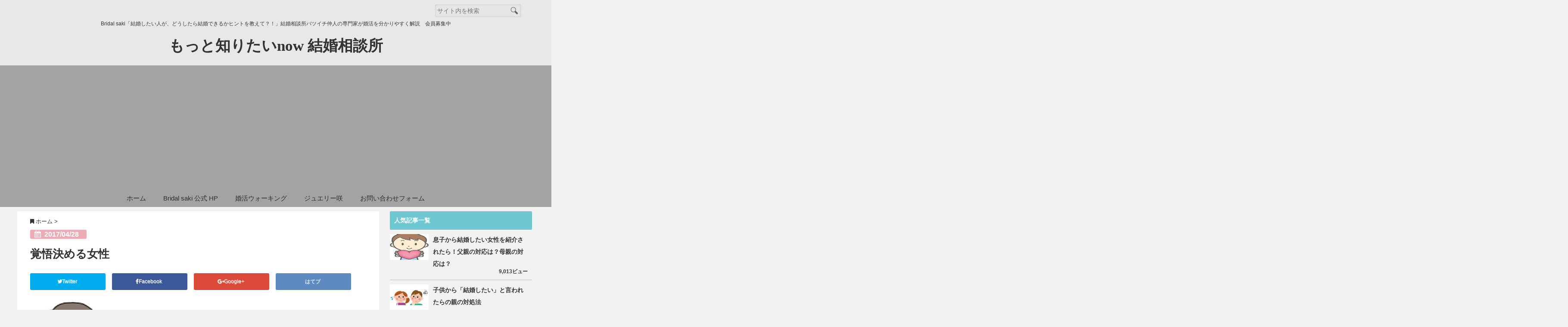

--- FILE ---
content_type: text/html; charset=UTF-8
request_url: http://try-saki.info/kakugo-kimeru/attachment/678291/
body_size: 59230
content:
<!DOCTYPE html>
<!--[if lt IE 7]> <html class="ie6" lang="ja"
	prefix="og: https://ogp.me/ns#" > <![endif]-->
<!--[if IE 7]> <html class="i7" lang="ja"
	prefix="og: https://ogp.me/ns#" > <![endif]-->
<!--[if IE 8]> <html class="ie" lang="ja"
	prefix="og: https://ogp.me/ns#" > <![endif]-->
<!--[if gt IE 8]><!--> <html lang="ja"
	prefix="og: https://ogp.me/ns#" > <!--<![endif]-->
<head>
<script src="https://ajax.googleapis.com/ajax/libs/jquery/1.12.2/jquery.min.js"></script>
<!--[if lt IE 9]>
<script src="https://css3-mediaqueries-js.googlecode.com/svn/trunk/css3-mediaqueries.js"></script>
<script src="http://try-saki.info/wp/wp-content/themes/elephant/js/html5shiv.js"></script>
<![endif]-->
<meta charset="UTF-8" />
<meta name="viewport" content="width=device-width,initial-scale=1.0,user-scalable=no">
<meta name="format-detection" content="telephone=no" />

<link rel="stylesheet" href="http://try-saki.info/wp/wp-content/themes/elephant/css/normalize.css">
<link rel="stylesheet" href="http://try-saki.info/wp/wp-content/themes/elephant_child/style.css" type="text/css" media="screen" />
<link rel="alternate" type="application/rss+xml" title="もっと知りたいnow 結婚相談所 RSS Feed" href="http://try-saki.info/feed/" />
<link rel="pingback" href="http://try-saki.info/wp/xmlrpc.php" />
<link href="//netdna.bootstrapcdn.com/font-awesome/4.7.0/css/font-awesome.css" rel="stylesheet">
<link rel="stylesheet" type="text/css" href="http://try-saki.info/wp/wp-content/themes/elephant/css/animate.css">
<link rel="stylesheet" href="//cdnjs.cloudflare.com/ajax/libs/animate.css/3.2.0/animate.min.css">

		<!-- All in One SEO 4.0.18 -->
		<title>覚悟決める女性 | もっと知りたいnow 結婚相談所</title>
		<meta name="robots" content="max-snippet:-1, max-image-preview:large, max-video-preview:-1"/>
		<meta property="og:site_name" content="もっと知りたいnow 結婚相談所" />
		<meta property="og:type" content="article" />
		<meta property="og:title" content="覚悟決める女性 | もっと知りたいnow 結婚相談所" />
		<meta property="fb:admins" content="profile.php?id=100012297101267" />
		<meta property="article:published_time" content="2017-04-28T12:34:20Z" />
		<meta property="article:modified_time" content="2017-04-28T12:34:39Z" />
		<meta property="article:publisher" content="https://www.facebook.com/-426704987714621/" />
		<meta property="twitter:card" content="summary_large_image" />
		<meta property="twitter:site" content="@tekutekukon" />
		<meta property="twitter:domain" content="try-saki.info" />
		<meta property="twitter:title" content="覚悟決める女性 | もっと知りたいnow 結婚相談所" />
		<script type="application/ld+json" class="aioseo-schema">
			{"@context":"https:\/\/schema.org","@graph":[{"@type":"WebSite","@id":"http:\/\/try-saki.info\/#website","url":"http:\/\/try-saki.info\/","name":"\u3082\u3063\u3068\u77e5\u308a\u305f\u3044now \u7d50\u5a5a\u76f8\u8ac7\u6240","description":"Bridal saki\u300c\u7d50\u5a5a\u3057\u305f\u3044\u4eba\u304c\u3001\u3069\u3046\u3057\u305f\u3089\u7d50\u5a5a\u3067\u304d\u308b\u304b\u30d2\u30f3\u30c8\u3092\u6559\u3048\u3066\uff1f\uff01\u300d\u7d50\u5a5a\u76f8\u8ac7\u6240\u30d0\u30c4\u30a4\u30c1\u4ef2\u4eba\u306e\u5c02\u9580\u5bb6\u304c\u5a5a\u6d3b\u3092\u5206\u304b\u308a\u3084\u3059\u304f\u89e3\u8aac\u3000\u4f1a\u54e1\u52df\u96c6\u4e2d","publisher":{"@id":"http:\/\/try-saki.info\/#organization"}},{"@type":"Organization","@id":"http:\/\/try-saki.info\/#organization","name":"\u3082\u3063\u3068\u77e5\u308a\u305f\u3044now \u7d50\u5a5a\u76f8\u8ac7\u6240","url":"http:\/\/try-saki.info\/","sameAs":["https:\/\/www.facebook.com\/-426704987714621\/","https:\/\/twitter.com\/tekutekukon"]},{"@type":"BreadcrumbList","@id":"http:\/\/try-saki.info\/kakugo-kimeru\/attachment\/678291\/#breadcrumblist","itemListElement":[{"@type":"ListItem","@id":"http:\/\/try-saki.info\/#listItem","position":"1","item":{"@id":"http:\/\/try-saki.info\/#item","name":"\u30db\u30fc\u30e0","description":"\u7d50\u5a5a\u3057\u305f\u3044\u4eba\u304c\u3001\u3069\u3046\u3057\u305f\u3089\u7d50\u5a5a\u3067\u304d\u308b\u304b\u30d2\u30f3\u30c8\u3092\u6559\u3048\u3066\uff01\u7d50\u5a5a\u76f8\u8ac7\u6240\u30d6\u30e9\u30a4\u30c0\u30eb\u54b2\u306e\u30d0\u30c4\u30a4\u30c1\u4ef2\u4eba\u306e\u5c02\u9580\u5bb6\u304c\u5a5a\u6d3b\u3092\u5206\u304b\u308a\u3084\u3059\u304f\u89e3\u8aac \u795e\u5948\u5ddd\u770c\u6a2a\u6d5c\u99c5\u304b\u3089\u5f92\u6b693\u5206\u300c\u7d50\u5a5a\u3057\u3066\u5e78\u305b\u306b\u306a\u308b\u300d\u9858\u3044\u3092\u53f6\u3048\u3066\u304f\u3060\u3055\u3044\u3002 \u3066\u304f\u3066\u304f\u5a5a\u6d3b\u30a6\u30a9\u30fc\u30ad\u30f3\u30b0\u3082\u6bce\u6708\u958b\u50ac\u3057\u3066\u3044\u307e\u3059\u3002\u3053\u3061\u3089\u3082\u72ec\u8eab\u7537\u5973\u306f\u53c2\u52a0\u3057\u3066\u51fa\u4f1a\u3044\u306e\u304d\u3063\u304b\u3051\u3092\u4f5c\u3063\u3066\u304f\u3060\u3055\u3044\u3002","url":"http:\/\/try-saki.info\/"},"nextItem":"http:\/\/try-saki.info\/kakugo-kimeru\/attachment\/678291\/#listItem"},{"@type":"ListItem","@id":"http:\/\/try-saki.info\/kakugo-kimeru\/attachment\/678291\/#listItem","position":"2","item":{"@id":"http:\/\/try-saki.info\/kakugo-kimeru\/attachment\/678291\/#item","name":"\u899a\u609f\u6c7a\u3081\u308b\u5973\u6027","url":"http:\/\/try-saki.info\/kakugo-kimeru\/attachment\/678291\/"},"previousItem":"http:\/\/try-saki.info\/#listItem"}]},{"@type":"Person","@id":"http:\/\/try-saki.info\/author\/wpmaster\/#author","url":"http:\/\/try-saki.info\/author\/wpmaster\/","name":"Bridal saki","image":{"@type":"ImageObject","@id":"http:\/\/try-saki.info\/kakugo-kimeru\/attachment\/678291\/#authorImage","url":"http:\/\/0.gravatar.com\/avatar\/3f27485a3b9566b92a4c934466d6e8ab?s=96&d=mm&r=g","width":"96","height":"96","caption":"Bridal saki"},"sameAs":["https:\/\/twitter.com\/tekutekukon"]},{"@type":"ItemPage","@id":"http:\/\/try-saki.info\/kakugo-kimeru\/attachment\/678291\/#itempage","url":"http:\/\/try-saki.info\/kakugo-kimeru\/attachment\/678291\/","name":"\u899a\u609f\u6c7a\u3081\u308b\u5973\u6027 | \u3082\u3063\u3068\u77e5\u308a\u305f\u3044now \u7d50\u5a5a\u76f8\u8ac7\u6240","inLanguage":"ja","isPartOf":{"@id":"http:\/\/try-saki.info\/#website"},"breadcrumb":{"@id":"http:\/\/try-saki.info\/kakugo-kimeru\/attachment\/678291\/#breadcrumblist"},"author":"http:\/\/try-saki.info\/kakugo-kimeru\/attachment\/678291\/#author","creator":"http:\/\/try-saki.info\/kakugo-kimeru\/attachment\/678291\/#author","datePublished":"2017-04-28T12:34:20+09:00","dateModified":"2017-04-28T12:34:39+09:00"}]}
		</script>
		<script type="text/javascript" >
			window.ga=window.ga||function(){(ga.q=ga.q||[]).push(arguments)};ga.l=+new Date;
			ga('create', "UA-79531368-1", 'auto');
			ga('send', 'pageview');
		</script>
		<script async src="https://www.google-analytics.com/analytics.js"></script>
		<!-- All in One SEO -->

<link rel='dns-prefetch' href='//ajax.googleapis.com' />
<link rel='dns-prefetch' href='//s.w.org' />
		<script type="text/javascript">
			window._wpemojiSettings = {"baseUrl":"https:\/\/s.w.org\/images\/core\/emoji\/13.0.1\/72x72\/","ext":".png","svgUrl":"https:\/\/s.w.org\/images\/core\/emoji\/13.0.1\/svg\/","svgExt":".svg","source":{"concatemoji":"http:\/\/try-saki.info\/wp\/wp-includes\/js\/wp-emoji-release.min.js?ver=5.6.16"}};
			!function(e,a,t){var n,r,o,i=a.createElement("canvas"),p=i.getContext&&i.getContext("2d");function s(e,t){var a=String.fromCharCode;p.clearRect(0,0,i.width,i.height),p.fillText(a.apply(this,e),0,0);e=i.toDataURL();return p.clearRect(0,0,i.width,i.height),p.fillText(a.apply(this,t),0,0),e===i.toDataURL()}function c(e){var t=a.createElement("script");t.src=e,t.defer=t.type="text/javascript",a.getElementsByTagName("head")[0].appendChild(t)}for(o=Array("flag","emoji"),t.supports={everything:!0,everythingExceptFlag:!0},r=0;r<o.length;r++)t.supports[o[r]]=function(e){if(!p||!p.fillText)return!1;switch(p.textBaseline="top",p.font="600 32px Arial",e){case"flag":return s([127987,65039,8205,9895,65039],[127987,65039,8203,9895,65039])?!1:!s([55356,56826,55356,56819],[55356,56826,8203,55356,56819])&&!s([55356,57332,56128,56423,56128,56418,56128,56421,56128,56430,56128,56423,56128,56447],[55356,57332,8203,56128,56423,8203,56128,56418,8203,56128,56421,8203,56128,56430,8203,56128,56423,8203,56128,56447]);case"emoji":return!s([55357,56424,8205,55356,57212],[55357,56424,8203,55356,57212])}return!1}(o[r]),t.supports.everything=t.supports.everything&&t.supports[o[r]],"flag"!==o[r]&&(t.supports.everythingExceptFlag=t.supports.everythingExceptFlag&&t.supports[o[r]]);t.supports.everythingExceptFlag=t.supports.everythingExceptFlag&&!t.supports.flag,t.DOMReady=!1,t.readyCallback=function(){t.DOMReady=!0},t.supports.everything||(n=function(){t.readyCallback()},a.addEventListener?(a.addEventListener("DOMContentLoaded",n,!1),e.addEventListener("load",n,!1)):(e.attachEvent("onload",n),a.attachEvent("onreadystatechange",function(){"complete"===a.readyState&&t.readyCallback()})),(n=t.source||{}).concatemoji?c(n.concatemoji):n.wpemoji&&n.twemoji&&(c(n.twemoji),c(n.wpemoji)))}(window,document,window._wpemojiSettings);
		</script>
		<style type="text/css">
img.wp-smiley,
img.emoji {
	display: inline !important;
	border: none !important;
	box-shadow: none !important;
	height: 1em !important;
	width: 1em !important;
	margin: 0 .07em !important;
	vertical-align: -0.1em !important;
	background: none !important;
	padding: 0 !important;
}
</style>
	<link rel='stylesheet' id='wp-block-library-css'  href='http://try-saki.info/wp/wp-includes/css/dist/block-library/style.min.css?ver=5.6.16' type='text/css' media='all' />
<link rel='stylesheet' id='contact-form-7-css'  href='http://try-saki.info/wp/wp-content/plugins/contact-form-7/includes/css/styles.css?ver=5.3.2' type='text/css' media='all' />
<link rel='stylesheet' id='Pz-HatenaBlogCard-css'  href='http://try-saki.info/wp/wp-content/uploads/pz-hatenablogcard/style.css?ver=5.6.16' type='text/css' media='all' />
<link rel='stylesheet' id='sb-type-std-css'  href='http://try-saki.info/wp/wp-content/plugins/speech-bubble/css/sb-type-std.css?ver=5.6.16' type='text/css' media='all' />
<link rel='stylesheet' id='sb-type-fb-css'  href='http://try-saki.info/wp/wp-content/plugins/speech-bubble/css/sb-type-fb.css?ver=5.6.16' type='text/css' media='all' />
<link rel='stylesheet' id='sb-type-fb-flat-css'  href='http://try-saki.info/wp/wp-content/plugins/speech-bubble/css/sb-type-fb-flat.css?ver=5.6.16' type='text/css' media='all' />
<link rel='stylesheet' id='sb-type-ln-css'  href='http://try-saki.info/wp/wp-content/plugins/speech-bubble/css/sb-type-ln.css?ver=5.6.16' type='text/css' media='all' />
<link rel='stylesheet' id='sb-type-ln-flat-css'  href='http://try-saki.info/wp/wp-content/plugins/speech-bubble/css/sb-type-ln-flat.css?ver=5.6.16' type='text/css' media='all' />
<link rel='stylesheet' id='sb-type-pink-css'  href='http://try-saki.info/wp/wp-content/plugins/speech-bubble/css/sb-type-pink.css?ver=5.6.16' type='text/css' media='all' />
<link rel='stylesheet' id='sb-type-rtail-css'  href='http://try-saki.info/wp/wp-content/plugins/speech-bubble/css/sb-type-rtail.css?ver=5.6.16' type='text/css' media='all' />
<link rel='stylesheet' id='sb-type-drop-css'  href='http://try-saki.info/wp/wp-content/plugins/speech-bubble/css/sb-type-drop.css?ver=5.6.16' type='text/css' media='all' />
<link rel='stylesheet' id='sb-type-think-css'  href='http://try-saki.info/wp/wp-content/plugins/speech-bubble/css/sb-type-think.css?ver=5.6.16' type='text/css' media='all' />
<link rel='stylesheet' id='sb-no-br-css'  href='http://try-saki.info/wp/wp-content/plugins/speech-bubble/css/sb-no-br.css?ver=5.6.16' type='text/css' media='all' />
<link rel='stylesheet' id='toc-screen-css'  href='http://try-saki.info/wp/wp-content/plugins/table-of-contents-plus/screen.min.css?ver=1509' type='text/css' media='all' />
<link rel='stylesheet' id='wordpress-popular-posts-css-css'  href='http://try-saki.info/wp/wp-content/plugins/wordpress-popular-posts/public/css/wpp.css?ver=4.1.0' type='text/css' media='all' />
<link rel='stylesheet' id='style-css'  href='http://try-saki.info/wp/wp-content/themes/elephant/style.css?ver=5.6.16' type='text/css' media='all' />
<link rel='stylesheet' id='child-style-css'  href='http://try-saki.info/wp/wp-content/themes/elephant_child/style.css?ver=5.6.16' type='text/css' media='all' />
<script type='text/javascript' src='https://ajax.googleapis.com/ajax/libs/jquery/1.11.1/jquery.min.js?ver=5.6.16' id='jquery-js'></script>
<script type='text/javascript' id='wpp-js-js-extra'>
/* <![CDATA[ */
var wpp_params = {"rest_api":"1","sampling_active":"0","sampling_rate":"100","ajax_url":"http:\/\/try-saki.info\/wp-json\/wordpress-popular-posts\/v1\/popular-posts\/","action":"update_views_ajax","ID":"4331","token":"3133096dde","debug":""};
/* ]]> */
</script>
<script type='text/javascript' src='http://try-saki.info/wp/wp-content/plugins/wordpress-popular-posts/public/js/wpp-4.1.0.min.js?ver=4.1.0' id='wpp-js-js'></script>
<link rel="https://api.w.org/" href="http://try-saki.info/wp-json/" /><link rel="alternate" type="application/json" href="http://try-saki.info/wp-json/wp/v2/media/4331" /><link rel='shortlink' href='http://try-saki.info/?p=4331' />
<link rel="alternate" type="application/json+oembed" href="http://try-saki.info/wp-json/oembed/1.0/embed?url=http%3A%2F%2Ftry-saki.info%2Fkakugo-kimeru%2Fattachment%2F678291%2F" />
<link rel="alternate" type="text/xml+oembed" href="http://try-saki.info/wp-json/oembed/1.0/embed?url=http%3A%2F%2Ftry-saki.info%2Fkakugo-kimeru%2Fattachment%2F678291%2F&#038;format=xml" />

<style type="text/css">

#speheader{
  background-image: url("http://try-saki.info/wp/wp-content/uploads/2018/04/cropped-2a4ad313318e460688664e51bfa1dfc1.jpg");
}


/*********************************************************
　カスタマイザーのサイトカラー対応部分
*********************************************************/

/*===============================
  1.スマホメニューの背景色
===============================*/
/*スマホで見たときの一番上のMENUの背景色*/
#accordion{ background:#b5b5b5;
}
/*スマホ４つナビの背景色*/
#spnaviwrap .spnavi ul li a{ background:#b5b5b5;
}

/*===============================
  2.メインの文字色
===============================*/
body { color:#333333;
}
.post h3 {
	color:#333333;
}

/*===============================
  3.リンク色
===============================*/
/*リンクテキストの色*/
a { color:#1688e0;
}
/*普通のボタンの色*/
.btn-wrap a{ 
	background:#1688e0;
	border:2px solid #1688e0;
}
.btn-wrap a:hover{ 
	color:#1688e0;
	border:2px solid #1688e0;
}
/*透明ボタン（ゴースト）の色*/
.btn-wrap.ghost a{ 
	color:#1688e0;
	border:2px solid #1688e0;
}
.btn-wrap.ghost a:hover{
	background: #1688e0;
}
/*ページャー*/
.pagination span, .pagination a {
	border: 1px solid #1688e0;
	color: #1688e0;
}
.pagination .current {
	background-color: #1688e0;
}


/*===============================
  4.リンク色（マウスオン）
===============================*/
/*リンクテキストの色*/
a:hover { color:#d6a615;
}
/*ページャー*/
.pagination a:hover {background-color: #d6a615;
}

/*===============================
  5.ブログタイトル＆キャッチフレーズ
===============================*/
/*サイト名 */
header .sitename a { color: #333333;
}
/*サイトキャッチフレーズ */
header h1 { color: #333333;
}
header .descr { color: #333333;
}

/*===============================
  6.ヘッダー背景（メインカラー）
===============================*/
#header-upper-area{
	background:#e8e8e8;
}

/*===============================
  7.ナビゲーション背景色
===============================*/
#navi-large-area{
	background:#a3a3a3;
}
/*===============================
  8.ヘッダーナビの文字色
===============================*/
/* ヘッダーナビ文字色 */
#navi-large-area a{
	color: #2d2d2d;
}
/* アコーディオン */
#s-navi dt.trigger .op {
	color: #2d2d2d;
}
#accordion a{
	color: #2d2d2d;
}
.acordion_tree li a {
	color: #2d2d2d;
}
/*スマホ４つナビの文字色*/
#spnaviwrap .spnavi ul li a{ 
	color: #2d2d2d;
}



/*===============================
  9.ヘッダーナビの文字色(マウスオン）
===============================*/
#main-navigation li a:hover {
	color: #16a5e2;
}


.acordion_tree li a:hover{
	color: #16a5e2;
}

/*===============================
  10.ヘッダーナビのマウスオン背景色
===============================*/
#main-navigation li a:hover {
	background: #aef9ea;
}


#accordion a:hover{
	background: #aef9ea;
}	

/*===============================
  11.ヘッダーナビドロップダウン背景色
===============================*/
#main-navigation li ul{
	background: #dd6363;
}

/*===============================
  12.見出し色(H2,H3)
===============================*/
h2 {
	background: #6ec7d1;
}

.post h3 {
	border-color: #6ec7d1;
}
h3 {
	border-color: #6ec7d1;
}


/*===============================
  13.見出し2(H2)文字色
===============================*/
h2 {color: #ffffff;}
.point {color: #ffffff;}




/*===============================
  14.ポイントカラー背景色
===============================*/
#topnews .clearfix dd .category_info a{background: #ecacb5;}

.blogbox {background: #ecacb5;}

#kanren .clearfix dt .blog_info {background: #ecacb5;}

#side aside ul li ul li a:before {color: #ecacb5;}

.post ul li:before {background: #ecacb5;}

ol li:before  {color: #ecacb5;}

.page-template-page-one-column main ul li:before {background: #ecacb5;}

.page-template-page-one-column main ol li:before {color: #ecacb5;}



/*===============================
  15.ポイントカラー文字色
===============================*/
#topnews .clearfix dd .category_info a{ color: #ffffff;}

.blogbox p { color: #ffffff;}

#kanren .clearfix dt .blog_info{ color: #ffffff;}



/*===============================
  16.サイドバー見出し背景色
===============================*/
#side aside h4 {background: #6ec7d1;}

/*===============================
  17.サイドバー見出し文字色
===============================*/
#side aside h4 {color: #ffffff;}

/*===============================
  18.CTA背景色
===============================*/
#cta-area{
	border-color:#AC1B4E;
	background:#AC1B4E;
}

/*===============================
  19.スペシャルボタン
===============================*/
/*スペシャルボタンノーマル*/
.btn-wrap.spe a {
	border: 2px solid #e57a00;
	background-color:#e57a00;
}

.btn-wrap.spe a::before,
.btn-wrap.spe a::after {
	background: #e57a00;
}

/*ゴーストスペシャルボタン*/
.btn-wrap.ghostspe a {
	border: 2px solid #e57a00;
	color: #e57a00;
}


/*===============================
  20.スペシャルボタン（マウスオン）
===============================*/
/*スペシャルボタンノーマル*/
.btn-wrap.spe a:hover {
	border-color: #2ad3a6;
	color: #2ad3a6;
}

.btn-wrap.spe a:hover::before,
.btn-wrap.spe a:hover::after {
	background-color: #2ad3a6;
}

/*ゴーストスペシャルボタン*/
.btn-wrap.ghostspe a:hover {
	background-color: #2ad3a6;
	border-color: #2ad3a6;
}

/*===============================
  21.フッター背景色
===============================*/
#footer {	background: #1a1a1a;
	}

/*===============================
  22.フッター文字色
===============================*/
/*フッターの見出し*/
#footer h4 {
	color: #b3b3b3;
}

#footer h4 a {
	color: #b3b3b3;
}

/*フッターナビの色*/
#footer-navigation li a{
	color: #b3b3b3;
	border-left:0.5px solid #b3b3b3;
	border-right:0.5px solid #b3b3b3;
}

/*フッターリスト表示*/ 
#footer_w ul li {
	color: #b3b3b3;
}

#footer_w ul li a{
	border-bottom: dashed 0.5px #b3b3b3;;
} 

/* フッターcopyrightの文字色 */
#footer .copy {
	color: #b3b3b3;
}
/* フッターのテキストの色　*/
#footer p {
	color:#b3b3b3;
}

/*　フッターのリンクテキストマウスオン時の色　*/	
#footer_w a:hover {
		color: #b3b3b3;
	}


/*===============================
  23.フッターリンク文字色
===============================*/
/*　フッターのリンクテキストの色　*/	
#footer_w a {
		color: #ffffff;
	}
/*　フッターのサイトタイトル色　*/	
#footer .copy a {
		color: #ffffff;
	}
/*===============================
  24.特殊ヘッダーのボタン色
===============================*/
/*　特殊ヘッダーのボタン色　*/
.hbtn-wrap a{
	background: #757575;
	border:2px solid #757575;
}
.hbtn-wrap a:hover{
	border:2px solid #757575;
	color:#757575;
}
/*===============================
  25.ヘッダーお知らせ色
===============================*/
.header-info {
	background: #6fdbc5;
}

/*===============================
  26.ヘッダーお知らせ色（マウスオン）
===============================*/
.header-info a:hover{
	background: #ffc0cb;
}

/*===============================
  27.右上お問合せボタン色
===============================*/
.upbtn-wrap a{
	background: #e29700;
	border:2px solid #e29700;
}
.upbtn-wrap a:hover{
	border:2px solid #e29700;
	color:#e29700;
}



</style>
<style type="text/css">.broken_link, a.broken_link {
	text-decoration: line-through;
}</style><link rel="icon" href="http://try-saki.info/wp/wp-content/uploads/2016/09/5a631c6c294ea7a0c08d79ad34cb74e3-150x150.jpg" sizes="32x32" />
<link rel="icon" href="http://try-saki.info/wp/wp-content/uploads/2016/09/5a631c6c294ea7a0c08d79ad34cb74e3.jpg" sizes="192x192" />
<link rel="apple-touch-icon" href="http://try-saki.info/wp/wp-content/uploads/2016/09/5a631c6c294ea7a0c08d79ad34cb74e3.jpg" />
<meta name="msapplication-TileImage" content="http://try-saki.info/wp/wp-content/uploads/2016/09/5a631c6c294ea7a0c08d79ad34cb74e3.jpg" />


<!-- トップページの記事一覧の全体をクリックさせる -->
<script>
(function($){
  $(function(){
    $('#topnews dl.clearfix').click(function(){
        window.location = $(this).data('href');
    });
  });
})(jQuery);
</script>

<script type="text/javascript">
$(function(){
 
    // 1秒後に出力する
    setTimeout(function(){
        $('.output').show();
    }, 0001);
  
});
</script>



</head>


<body class="attachment attachment-template-default single single-attachment postid-4331 attachmentid-4331 attachment-jpeg">

<div id="header-upper-area">

<!--ヘッダー上お知らせ-->
<!--ヘッダー上お知らせ-->
<header> 
<!--SPヘッダー検索フォーム-->
<div id="sp-header-search" class="pcnone">
<div id="search">
  <form method="get" id="searchform" action="http://try-saki.info/">
    <label class="hidden" for="s">
          </label>
    <input type="text" placeholder="サイト内を検索"　value=""  name="s" id="s" />
    <input type="image" src="http://try-saki.info/wp/wp-content/themes/elephant/images/search.png" alt="検索" id="searchsubmit"  value="Search" />
</form>
</div></div>
<!--SPヘッダー検索フォームここまで-->
<!--新スマホナビ（モーダルウィンドウ）-->
<div id="accordion"  class="pcnone">
<div class="output">
    <a id="menu" href="#animatedModal"><font size="4"><span class="op">&nbsp; <i class="fa fa-bars" aria-hidden="true"></i>&nbsp; MENU</span></font></a>

    <!--新スマホナビ-->
    <div id="animatedModal">
        <!--THIS IS IMPORTANT! to close the modal, the class name has to match the name given on the ID  class="close-animatedModal" -->
        <div class="close-animatedModal" text align="center">
	<font size="5">Close&nbsp;<i class="fa fa-window-close" aria-hidden="true"></i></font>
        </div> 
        <div id="modal-content" class="animated fadeIn">
                  <!--Your modal content goes here-->
	 <div class="menu-%e3%83%9b%e3%83%bc%e3%83%a0-container"><ul id="menu-%e3%83%9b%e3%83%bc%e3%83%a0" class="menu"><li id="menu-item-76" class="menu-item menu-item-type-custom menu-item-object-custom menu-item-home menu-item-76"><a href="http://try-saki.info/">ホーム</a></li>
<li id="menu-item-4805" class="menu-item menu-item-type-custom menu-item-object-custom menu-item-4805"><a href="http://www.bridal-saki.com/">Bridal saki 公式 HP</a></li>
<li id="menu-item-4806" class="menu-item menu-item-type-custom menu-item-object-custom menu-item-4806"><a href="http://www.tekutekukon.com/">婚活ウォーキング</a></li>
<li id="menu-item-4812" class="menu-item menu-item-type-custom menu-item-object-custom menu-item-4812"><a href="http://www.bjssaki.com/">ジュエリー咲</a></li>
<li id="menu-item-5109" class="menu-item menu-item-type-post_type menu-item-object-page menu-item-5109"><a href="http://try-saki.info/otoiawase-form/">お問い合わせフォーム</a></li>
</ul></div>	 &nbsp;
	<div class="close-animatedModal" text align="center">
	<font size="5">Close&nbsp;<i class="fa fa-window-close" aria-hidden="true"></i></font>
        </div>
	&nbsp; 
	&nbsp;
        </div>
    </div>
</div>
</div>
<!--新スマホナビここまで（モーダルウィンドウ）-->
<!-- ヘッダー右上エリア -->
<div id="header-right-upper" class="smanone">
<div id="search">
  <form method="get" id="searchform" action="http://try-saki.info/">
    <label class="hidden" for="s">
          </label>
    <input type="text" placeholder="サイト内を検索"　value=""  name="s" id="s" />
    <input type="image" src="http://try-saki.info/wp/wp-content/themes/elephant/images/search.png" alt="検索" id="searchsubmit"  value="Search" />
</form>
</div></div>


<!-- ヘッダーのロゴ＆メニューエリア -->
		
<div id="logo-area">


<!-- ロゴ又はブログ名エリア -->
<div id="logo">
  <!-- ロゴ又はブログ名 -->
<div id="sitename-area">
 <!-- キャプション -->
    <p class="descr">
    Bridal saki「結婚したい人が、どうしたら結婚できるかヒントを教えて？！」結婚相談所バツイチ仲人の専門家が婚活を分かりやすく解説　会員募集中  </p>
    <p class="sitename"><a href="http://try-saki.info/">
        もっと知りたいnow 結婚相談所        </a></p>	
</div>
 <!-- /ロゴ又はブログ名エリア -->
<!--ヘッダー右のお問合せ-->
<div id="head-contact" class="smanone">
      </div>
<!--ヘッダー右のお問合せここまで-->

		</div>

<!-- ヘッダーのロゴ＆メニューエリアここまで -->
 <div class="clear"></div>
</div>

<!--ナビメニュー-->
<div id="navi-center">
<div id="navi-large-area" >
<div id="navi-area">
  <nav id="main-navigation" class="smanone clearfix">
<div class="menu-%e3%83%9b%e3%83%bc%e3%83%a0-container"><ul id="menu-%e3%83%9b%e3%83%bc%e3%83%a0-1" class="menu"><li class="menu-item menu-item-type-custom menu-item-object-custom menu-item-home menu-item-76"><a href="http://try-saki.info/">ホーム</a></li>
<li class="menu-item menu-item-type-custom menu-item-object-custom menu-item-4805"><a href="http://www.bridal-saki.com/">Bridal saki 公式 HP</a></li>
<li class="menu-item menu-item-type-custom menu-item-object-custom menu-item-4806"><a href="http://www.tekutekukon.com/">婚活ウォーキング</a></li>
<li class="menu-item menu-item-type-custom menu-item-object-custom menu-item-4812"><a href="http://www.bjssaki.com/">ジュエリー咲</a></li>
<li class="menu-item menu-item-type-post_type menu-item-object-page menu-item-5109"><a href="http://try-saki.info/otoiawase-form/">お問い合わせフォーム</a></li>
</ul></div></nav>
<script type='text/javascript'>
jQuery(function(){
jQuery("#main-navigation li").hover(
function(){
jQuery(">ul:not(:animated)",this).slideDown(120);
},
function(){
jQuery(">ul",this).slideUp(120);
});
});
jQuery(function(){
jQuery("#xs-menu-btn").on("click", function() {
jQuery("#xs-navigation").slideToggle();
});
});
</script>
</div>
</div>
</div>
<!--/ナビメニュー-->

<!--ヘッダー画像-->
  <!-- /ヘッダー画像 --> 

<!-- スマホナビ --> 
 <div id="spnaviwrap">
	<div class="spnavi">
 		 <nav id="main-navigation" class="pcnone clearfix">
			<div class="menu-%e3%82%b9%e3%83%9e%e3%83%9b%e3%83%a1%e3%83%8b%e3%83%a5%e3%83%bc-container"><ul id="menu-%e3%82%b9%e3%83%9e%e3%83%9b%e3%83%a1%e3%83%8b%e3%83%a5%e3%83%bc" class="menu"><li id="menu-item-4699" class="menu-item menu-item-type-custom menu-item-object-custom menu-item-home menu-item-4699"><a href="http://try-saki.info/">ホーム</a></li>
<li id="menu-item-4807" class="menu-item menu-item-type-custom menu-item-object-custom menu-item-4807"><a href="http://www.bridal-saki.com/">Bridal saki 公式 HP</a></li>
<li id="menu-item-4808" class="menu-item menu-item-type-custom menu-item-object-custom menu-item-4808"><a href="http://www.tekutekukon.com/">婚活ウォーキング</a></li>
<li id="menu-item-4700" class="menu-item menu-item-type-post_type menu-item-object-page menu-item-4700"><a href="http://try-saki.info/otoiawase/">お問い合わせ</a></li>
</ul></div>		</nav>
	</div>
</div>
<!-- /スマホナビ --> 

</header>
</div>
 
<div id="wrapper"><div id="content" class="clearfix">
  <div id="contentInner">
    <main>
      <article>
        <div class="post"> 
<!? ここから記事タイトル上ウィジェット ?>
<div id="up-articles">
               </div>
<!? ここまで記事タイトル上ウィジェット ?>
          <!--ぱんくず -->
          <div id="breadcrumb">
           <div itemscope itemtype="http://data-vocabulary.org/Breadcrumb"> <a href="http://try-saki.info" itemprop="url"><i class="fa fa-bookmark" aria-hidden="true"></i><span itemprop="title"> ホーム</span> </a> &gt; </div>
                                                                      </div>
          <!--/ ぱんくず --> 
          
          <!--ループ開始 -->
          <div class="blogbox">
            <p><span class="kdate"><i class="fa fa-calendar"></i>&nbsp;
              <time class="entry-date" datetime="2017-04-28T21:34:20+09:00">
                2017/04/28              </time>
              &nbsp;
                            </span> </p>
          </div>

	
          <h1 class="entry-title">
            覚悟決める女性          </h1>
		
<!? ここからアイキャッチ画像 ?>
<div id="eyecatch" class="animated fadeIn">
　<div class="ec-position">
   </div>
</div>
<!? ここまでアイキャッチ画像 ?>
<p></p>

<div class="share">

 

<div class="sns">
<ul class="clearfix">
<!--ツイートボタン-->
<li class="twitter"> 
<a href="http://twitter.com/intent/tweet?url=http%3A%2F%2Ftry-saki.info%2Fkakugo-kimeru%2Fattachment%2F678291%2F&text=%E8%A6%9A%E6%82%9F%E6%B1%BA%E3%82%81%E3%82%8B%E5%A5%B3%E6%80%A7&via=tekutekukon&tw_p=tweetbutton"><i class="fa fa-twitter"></i>Twitter&nbsp;</a>
</li>

<!--Facebookボタン-->      
<li class="facebook">       
<a href="http://www.facebook.com/sharer.php?src=bm&u=http%3A%2F%2Ftry-saki.info%2Fkakugo-kimeru%2Fattachment%2F678291%2F&t=%E8%A6%9A%E6%82%9F%E6%B1%BA%E3%82%81%E3%82%8B%E5%A5%B3%E6%80%A7" onclick="javascript:window.open(this.href, '', 'menubar=no,toolbar=no,resizable=yes,scrollbars=yes,height=300,width=600');return false;"><i class="fa fa-facebook"></i>Facebook&nbsp; </a>
</li>
      
<!--Google+1ボタン-->
<li class="googleplus">
<a href="https://plus.google.com/share?url=http%3A%2F%2Ftry-saki.info%2Fkakugo-kimeru%2Fattachment%2F678291%2F" onclick="javascript:window.open(this.href, '', 'menubar=no,toolbar=no,resizable=yes,scrollbars=yes,height=600,width=500');return false;"><i class="fa fa-google-plus"></i>Google+&nbsp;</a>
</li>

<!--はてブボタン-->  
<li class="hatebu"> 
<a href="http://b.hatena.ne.jp/add?mode=confirm&url=http%3A%2F%2Ftry-saki.info%2Fkakugo-kimeru%2Fattachment%2F678291%2F" onclick="javascript:window.open(this.href, '', 'menubar=no,toolbar=no,resizable=yes,scrollbars=yes,height=400,width=510');return false;" ><i class="fa fa-hatena"></i>はてブ&nbsp; </a>
</li>


</ul>  
</div>
</div>
<!? ここからアイキャッチ下 ?>
<div id="up-articles">
          </div>
<!? ここまでアイキャッチ下 ?>
          <p class="attachment"><a href='http://try-saki.info/wp/wp-content/uploads/2017/04/678291.jpg'><img width="180" height="190" src="http://try-saki.info/wp/wp-content/uploads/2017/04/678291.jpg" class="attachment-medium size-medium" alt="覚悟決める女性" loading="lazy" /></a></p>
                    <aside>
<!? ここから記事終わり宣伝 ?>
<div id="down-articles">
          </div>
<!? ここまで記事終わり宣伝 ?>

<div class="share">


 

<div class="sns">
<ul class="clearfix">
<!--ツイートボタン-->
<li class="twitter"> 
<a href="http://twitter.com/intent/tweet?url=http%3A%2F%2Ftry-saki.info%2Fkakugo-kimeru%2Fattachment%2F678291%2F&text=%E8%A6%9A%E6%82%9F%E6%B1%BA%E3%82%81%E3%82%8B%E5%A5%B3%E6%80%A7&via=tekutekukon&tw_p=tweetbutton" target="_blank"><i class="fa fa-twitter"></i>Twitter&nbsp;</a>
</li>

<!--Facebookボタン-->      
<li class="facebook">       
<a href="http://www.facebook.com/sharer.php?src=bm&u=http%3A%2F%2Ftry-saki.info%2Fkakugo-kimeru%2Fattachment%2F678291%2F&t=%E8%A6%9A%E6%82%9F%E6%B1%BA%E3%82%81%E3%82%8B%E5%A5%B3%E6%80%A7" onclick="javascript:window.open(this.href, '', 'menubar=no,toolbar=no,resizable=yes,scrollbars=yes,height=300,width=600');return false;"><i class="fa fa-facebook"></i>Facebook&nbsp; </a>
</li>
      
<!--Google+1ボタン-->
<li class="googleplus">
<a href="https://plus.google.com/share?url=http%3A%2F%2Ftry-saki.info%2Fkakugo-kimeru%2Fattachment%2F678291%2F" onclick="javascript:window.open(this.href, '', 'menubar=no,toolbar=no,resizable=yes,scrollbars=yes,height=600,width=500');return false;"><i class="fa fa-google-plus"></i>Google+&nbsp;</a>
</li>

<!--はてブボタン-->  
<li class="hatebu"> 
<a href="http://b.hatena.ne.jp/add?mode=confirm&url=http%3A%2F%2Ftry-saki.info%2Fkakugo-kimeru%2Fattachment%2F678291%2F" onclick="javascript:window.open(this.href, '', 'menubar=no,toolbar=no,resizable=yes,scrollbars=yes,height=400,width=510');return false;" ><i class="fa fa-hatena"></i>はてブ&nbsp; </a>
</li>

 <!--LINEボタン-->      
<li class="line">
<a href="http://line.me/R/msg/text/?%E8%A6%9A%E6%82%9F%E6%B1%BA%E3%82%81%E3%82%8B%E5%A5%B3%E6%80%A7%0Ahttp%3A%2F%2Ftry-saki.info%2Fkakugo-kimeru%2Fattachment%2F678291%2F">LINE</a>
</li>       

<!--ポケットボタン-->      
<li class="pocket">
<a href="http://getpocket.com/edit?url=http%3A%2F%2Ftry-saki.info%2Fkakugo-kimeru%2Fattachment%2F678291%2F&title=%E8%A6%9A%E6%82%9F%E6%B1%BA%E3%82%81%E3%82%8B%E5%A5%B3%E6%80%A7" target="blank">Pocket&nbsp; </a></li>

<!--RSSボタン-->
<li class="rss">
<a href="http://try-saki.info/?feed=rss2"><i class="fa fa-rss"></i>RSS</a></li>

<!--feedlyボタン-->
<li class="feedly">
<a href="http://feedly.com/index.html#subscription%2Ffeed%2Fhttp%3A%2F%2Ftry-saki.info%2Ffeed%2F"  target="blank"><i class="fa fa-rss"></i>feedly&nbsp; </a></li>    
</ul>  
</div>
</div>
<p class="tagst"><i class="fa fa-th-list"></i>&nbsp;
            	　　          </p>  
         

<!? ここからCTA ?>
<div id="cta-area">
<div class="cta">
     <div class="textwidget"><p style="text-align: center;"><img class="alignnone size-medium wp-image-5387 aligncenter" src="http://try-saki.info/wp/wp-content/uploads/2018/06/fc25f09410a53659d7d82f99929b3ab4-300x200.jpg" alt="" width="300" height="200" /><strong>ブライダル咲</strong><br />
<strong>結婚相談所についてのお問い合わせ</strong><br />
<a href="http://www.bridal-saki.com/otoiawase.html#mousikomi"><strong>こちら</strong></a></p>
</div>     </div>
</div>
<!? ここまでCTA ?>
 <!-- スマホだけのアドセンス -->
      <!-- /スマホだけのアドセンス -->
<!? ここからGoogle Adsense横並び ?>
             <div class="clearfix" style="margin-bottom:20px;">
                          <div id="adsense-bottom">
             <div id="adsense-left">
             			<div class="textwidget"><p><script async src="//pagead2.googlesyndication.com/pagead/js/adsbygoogle.js"></script><br />
<!-- try saki --><br />
<ins class="adsbygoogle"
     style="display:block"
     data-ad-client="ca-pub-6835744835921817"
     data-ad-slot="7363110581"
     data-ad-format="rectangle"></ins><br />
<script>
(adsbygoogle = window.adsbygoogle || []).push({});
</script></p>
</div>
		             
             </div>
             <div id="adsense-right">
             			<div class="textwidget"><p><script async src="//pagead2.googlesyndication.com/pagead/js/adsbygoogle.js"></script><br />
<!-- try saki --><br />
<ins class="adsbygoogle"
     style="display:block"
     data-ad-client="ca-pub-6835744835921817"
     data-ad-slot="7363110581"
     data-ad-format="rectangle"></ins><br />
<script>
(adsbygoogle = window.adsbygoogle || []).push({});
</script></p>
</div>
		             </div>
             </div>
                       </div>
<!? ここまでGoogle Adsense横並び ?>
  <!--ページナビ-->
            <div class="p-navi clearfix">
              <dl>
                                              </dl>
            </div>      
                        <!--ループ終了-->
               
   </aside>
        </div>          
 &nbsp;         
<!-- 関連記事 -->
           <h2 class="clearfix"><i class="fa fa-folder-open"></i>&nbsp; 関連記事 - <span class="gf">Related Posts</span> -</h2>
            <div id="kanren">
                        <dl class="clearfix" data-href="http://try-saki.info/okanemoti-mote/">
    <dt> 
<div class="blog_info">
        <i class="fa fa-paper-plane"></i>&nbsp;
           2018/06/17	     </div>
<div class="kanren_img">
<a href="http://try-saki.info/okanemoti-mote/">
            <img width="210" height="140" src="http://try-saki.info/wp/wp-content/uploads/2018/06/e28f7cdf368c84cdb081174166ab2113-210x140.jpg" class="attachment-thumb210 size-thumb210 wp-post-image" alt="" loading="lazy" srcset="http://try-saki.info/wp/wp-content/uploads/2018/06/e28f7cdf368c84cdb081174166ab2113-210x140.jpg 210w, http://try-saki.info/wp/wp-content/uploads/2018/06/e28f7cdf368c84cdb081174166ab2113-240x160.jpg 240w" sizes="(max-width: 210px) 100vw, 210px" />            </a> </div></dt>
    <dd>
      <h5><a href="http://try-saki.info/okanemoti-mote/">
        お金持ちはモテますか？        </a></h5>
      
    </dd>
  </dl>
    <dl class="clearfix" data-href="http://try-saki.info/kuyasii-jibun/">
    <dt> 
<div class="blog_info">
        <i class="fa fa-paper-plane"></i>&nbsp;
           2017/04/26	     </div>
<div class="kanren_img">
<a href="http://try-saki.info/kuyasii-jibun/">
            <img width="187" height="140" src="http://try-saki.info/wp/wp-content/uploads/2017/04/761798.jpg" class="attachment-thumb210 size-thumb210 wp-post-image" alt="元気ビタミン剤" loading="lazy" />            </a> </div></dt>
    <dd>
      <h5><a href="http://try-saki.info/kuyasii-jibun/">
        悔しいです自分には！でもそれが自分に負けないビタミンです。        </a></h5>
      
    </dd>
  </dl>
    <dl class="clearfix" data-href="http://try-saki.info/akarui-egao/">
    <dt> 
<div class="blog_info">
        <i class="fa fa-paper-plane"></i>&nbsp;
           2016/11/08	     </div>
<div class="kanren_img">
<a href="http://try-saki.info/akarui-egao/">
            <img width="99" height="140" src="http://try-saki.info/wp/wp-content/uploads/2016/11/opi.jpg" class="attachment-thumb210 size-thumb210 wp-post-image" alt="バンザイ" loading="lazy" srcset="http://try-saki.info/wp/wp-content/uploads/2016/11/opi.jpg 256w, http://try-saki.info/wp/wp-content/uploads/2016/11/opi-212x300.jpg 212w" sizes="(max-width: 99px) 100vw, 99px" />            </a> </div></dt>
    <dd>
      <h5><a href="http://try-saki.info/akarui-egao/">
        明るい自分になるには行動をすることと笑顔        </a></h5>
      
    </dd>
  </dl>
    <dl class="clearfix" data-href="http://try-saki.info/usuge-hage-kekkonn/">
    <dt> 
<div class="blog_info">
        <i class="fa fa-paper-plane"></i>&nbsp;
           2016/09/06	     </div>
<div class="kanren_img">
<a href="http://try-saki.info/usuge-hage-kekkonn/">
            <img width="140" height="140" src="http://try-saki.info/wp/wp-content/uploads/2016/09/336871.jpg" class="attachment-thumb210 size-thumb210 wp-post-image" alt="坊主頭" loading="lazy" srcset="http://try-saki.info/wp/wp-content/uploads/2016/09/336871.jpg 400w, http://try-saki.info/wp/wp-content/uploads/2016/09/336871-150x150.jpg 150w, http://try-saki.info/wp/wp-content/uploads/2016/09/336871-300x300.jpg 300w" sizes="(max-width: 140px) 100vw, 140px" />            </a> </div></dt>
    <dd>
      <h5><a href="http://try-saki.info/usuge-hage-kekkonn/">
        薄毛・ハゲの人は恋愛対象、結婚できますか？        </a></h5>
      
    </dd>
  </dl>
      </div>
&nbsp;
 <!-- 最近のエントリ -->
  <h2 class="clearfix"><i class="fa fa-folder-open"></i>&nbsp;  最新記事 - <span class="gf">New Posts</span> -</h2>
  <div id="kanren">
        <dl class="clearfix">
    <dt>
<div class="blog_info">
        <i class="fa fa-cube"></i>&nbsp;
          2018/07/15	     </div>
<div class="kanren_img">
<a href="http://try-saki.info/watasi-moteru/">
            <img width="210" height="140" src="http://try-saki.info/wp/wp-content/uploads/2018/07/ad72343948804a9eecfb8392591fc766-210x140.jpg" class="attachment-thumb210 size-thumb210 wp-post-image" alt="" loading="lazy" srcset="http://try-saki.info/wp/wp-content/uploads/2018/07/ad72343948804a9eecfb8392591fc766-210x140.jpg 210w, http://try-saki.info/wp/wp-content/uploads/2018/07/ad72343948804a9eecfb8392591fc766-300x200.jpg 300w, http://try-saki.info/wp/wp-content/uploads/2018/07/ad72343948804a9eecfb8392591fc766-240x160.jpg 240w, http://try-saki.info/wp/wp-content/uploads/2018/07/ad72343948804a9eecfb8392591fc766.jpg 461w" sizes="(max-width: 210px) 100vw, 210px" />            </a></div> </dt>
    <dd>
      <h5><a href="http://try-saki.info/watasi-moteru/" >
        わたしはモテる。そこからスタートだ！        </a></h5>
      


    </dd>
  </dl>
    <dl class="clearfix">
    <dt>
<div class="blog_info">
        <i class="fa fa-cube"></i>&nbsp;
          2018/06/17	     </div>
<div class="kanren_img">
<a href="http://try-saki.info/okanemoti-mote/">
            <img width="210" height="140" src="http://try-saki.info/wp/wp-content/uploads/2018/06/e28f7cdf368c84cdb081174166ab2113-210x140.jpg" class="attachment-thumb210 size-thumb210 wp-post-image" alt="" loading="lazy" srcset="http://try-saki.info/wp/wp-content/uploads/2018/06/e28f7cdf368c84cdb081174166ab2113-210x140.jpg 210w, http://try-saki.info/wp/wp-content/uploads/2018/06/e28f7cdf368c84cdb081174166ab2113-240x160.jpg 240w" sizes="(max-width: 210px) 100vw, 210px" />            </a></div> </dt>
    <dd>
      <h5><a href="http://try-saki.info/okanemoti-mote/" >
        お金持ちはモテますか？        </a></h5>
      


    </dd>
  </dl>
    <dl class="clearfix">
    <dt>
<div class="blog_info">
        <i class="fa fa-cube"></i>&nbsp;
          2018/06/05	     </div>
<div class="kanren_img">
<a href="http://try-saki.info/kekonsoudan-okotowari/">
            <img width="210" height="140" src="http://try-saki.info/wp/wp-content/uploads/2018/06/56aaac23d712db16e285a8eb5a947afb-210x140.jpg" class="attachment-thumb210 size-thumb210 wp-post-image" alt="" loading="lazy" srcset="http://try-saki.info/wp/wp-content/uploads/2018/06/56aaac23d712db16e285a8eb5a947afb-210x140.jpg 210w, http://try-saki.info/wp/wp-content/uploads/2018/06/56aaac23d712db16e285a8eb5a947afb-240x160.jpg 240w" sizes="(max-width: 210px) 100vw, 210px" />            </a></div> </dt>
    <dd>
      <h5><a href="http://try-saki.info/kekonsoudan-okotowari/" >
        結婚相談所で男性が「お断り」される理由は？なんで～～        </a></h5>
      


    </dd>
  </dl>
    <dl class="clearfix">
    <dt>
<div class="blog_info">
        <i class="fa fa-cube"></i>&nbsp;
          2018/06/04	     </div>
<div class="kanren_img">
<a href="http://try-saki.info/jitositenai-tobidaso/">
            <img width="210" height="140" src="http://try-saki.info/wp/wp-content/uploads/2018/06/1832360df2a9a840715c833ff3c1c949-210x140.jpg" class="attachment-thumb210 size-thumb210 wp-post-image" alt="" loading="lazy" srcset="http://try-saki.info/wp/wp-content/uploads/2018/06/1832360df2a9a840715c833ff3c1c949-210x140.jpg 210w, http://try-saki.info/wp/wp-content/uploads/2018/06/1832360df2a9a840715c833ff3c1c949-300x200.jpg 300w, http://try-saki.info/wp/wp-content/uploads/2018/06/1832360df2a9a840715c833ff3c1c949-240x160.jpg 240w, http://try-saki.info/wp/wp-content/uploads/2018/06/1832360df2a9a840715c833ff3c1c949.jpg 512w" sizes="(max-width: 210px) 100vw, 210px" />            </a></div> </dt>
    <dd>
      <h5><a href="http://try-saki.info/jitositenai-tobidaso/" >
        じっとしてたらもったいない！さあ飛びだそう！        </a></h5>
      


    </dd>
  </dl>
      </div>

&nbsp;
<!--コメント -->          
              
       
        <!--/post--> 
      </article>
    </main>
  </div>
  <!-- /#contentInner -->
  <div id="side">
<aside>

  <div id="mybox">
    
<ul><li>
<h4 class="menu_underh2">人気記事一覧</h4>
<!-- WordPress Popular Posts -->

<ul class="wpp-list wpp-list-with-thumbnails">
<li>
<a href="http://try-saki.info/musuko-syoukai/" title="息子から結婚したい女性を紹介されたら！父親の対応は？母親の対応は？" target="_self"><img src="http://try-saki.info/wp/wp-content/uploads/wordpress-popular-posts/2767-featured-300x200.jpg" width="300" height="200" alt="息子から結婚したい女性を紹介されたら！父親の対応は？母親の対応は？" class="wpp-thumbnail wpp_cached_thumb wpp_featured" /></a>
<a href="http://try-saki.info/musuko-syoukai/" title="息子から結婚したい女性を紹介されたら！父親の対応は？母親の対応は？" class="wpp-post-title" target="_self">息子から結婚したい女性を紹介されたら！父親の対応は？母親の対応は？</a>
 <span class="wpp-meta post-stats"><span class="wpp-views">9,013ビュー</span></span>
</li>
<li>
<a href="http://try-saki.info/kodomo-kekkon/" title="子供から「結婚したい」と言われたらの親の対処法" target="_self"><img src="http://try-saki.info/wp/wp-content/uploads/wordpress-popular-posts/2757-featured-300x200.jpg" width="300" height="200" alt="子供から「結婚したい」と言われたらの親の対処法" class="wpp-thumbnail wpp_cached_thumb wpp_featured" /></a>
<a href="http://try-saki.info/kodomo-kekkon/" title="子供から「結婚したい」と言われたらの親の対処法" class="wpp-post-title" target="_self">子供から「結婚したい」と言われたらの親の対処法</a>
 <span class="wpp-meta post-stats"><span class="wpp-views">6,898ビュー</span></span>
</li>
<li>
<a href="http://try-saki.info/musume-kekkonn/" title="娘から結婚したい男性を紹介されたら！父親の立場は？母親の立場は？" target="_self"><img src="http://try-saki.info/wp/wp-content/uploads/wordpress-popular-posts/2775-featured-300x200.jpg" width="300" height="200" alt="娘から結婚したい男性を紹介されたら！父親の立場は？母親の立場は？" class="wpp-thumbnail wpp_cached_thumb wpp_featured" /></a>
<a href="http://try-saki.info/musume-kekkonn/" title="娘から結婚したい男性を紹介されたら！父親の立場は？母親の立場は？" class="wpp-post-title" target="_self">娘から結婚したい男性を紹介されたら！父親の立場は？母親の立場は？</a>
 <span class="wpp-meta post-stats"><span class="wpp-views">6,671ビュー</span></span>
</li>
<li>
<a href="http://try-saki.info/10daikekkonn/" title="10代の結婚は早いのかな？メリットとデメリット！" target="_self"><img src="http://try-saki.info/wp/wp-content/uploads/wordpress-popular-posts/1200-featured-300x200.jpg" width="300" height="200" alt="10代の結婚は早いのかな？メリットとデメリット！" class="wpp-thumbnail wpp_cached_thumb wpp_featured" /></a>
<a href="http://try-saki.info/10daikekkonn/" title="10代の結婚は早いのかな？メリットとデメリット！" class="wpp-post-title" target="_self">10代の結婚は早いのかな？メリットとデメリット！</a>
 <span class="wpp-meta post-stats"><span class="wpp-views">4,127ビュー</span></span>
</li>
<li>
<a href="http://try-saki.info/jibunn-katei/" title="自分の家族を持つことは幸せなことですか？一人で寂しくないですか？" target="_self"><img src="http://try-saki.info/wp/wp-content/uploads/wordpress-popular-posts/1122-featured-300x200.jpg" width="300" height="200" alt="自分の家族を持つことは幸せなことですか？一人で寂しくないですか？" class="wpp-thumbnail wpp_cached_thumb wpp_featured" /></a>
<a href="http://try-saki.info/jibunn-katei/" title="自分の家族を持つことは幸せなことですか？一人で寂しくないですか？" class="wpp-post-title" target="_self">自分の家族を持つことは幸せなことですか？一人で寂しくないですか？</a>
 <span class="wpp-meta post-stats"><span class="wpp-views">4,028ビュー</span></span>
</li>
<li>
<a href="http://try-saki.info/otokoniyake/" title="男がニヤつく意味ってあるの？いやらしいだけじゃないよ！！" target="_self"><img src="http://try-saki.info/wp/wp-content/uploads/wordpress-popular-posts/5207-featured-300x200.jpg" width="300" height="200" alt="男がニヤつく意味ってあるの？いやらしいだけじゃないよ！！" class="wpp-thumbnail wpp_cached_thumb wpp_featured" /></a>
<a href="http://try-saki.info/otokoniyake/" title="男がニヤつく意味ってあるの？いやらしいだけじゃないよ！！" class="wpp-post-title" target="_self">男がニヤつく意味ってあるの？いやらしいだけじゃないよ！！</a>
 <span class="wpp-meta post-stats"><span class="wpp-views">3,797ビュー</span></span>
</li>
<li>
<a href="http://try-saki.info/otokonna-nigate/" title="男の人や女の人の異性と話すのが、ちょっと苦手なあなたへ。" target="_self"><img src="http://try-saki.info/wp/wp-content/uploads/wordpress-popular-posts/5052-featured-300x200.jpg" width="300" height="200" alt="男の人や女の人の異性と話すのが、ちょっと苦手なあなたへ。" class="wpp-thumbnail wpp_cached_thumb wpp_featured" /></a>
<a href="http://try-saki.info/otokonna-nigate/" title="男の人や女の人の異性と話すのが、ちょっと苦手なあなたへ。" class="wpp-post-title" target="_self">男の人や女の人の異性と話すのが、ちょっと苦手なあなたへ。</a>
 <span class="wpp-meta post-stats"><span class="wpp-views">3,201ビュー</span></span>
</li>
<li>
<a href="http://try-saki.info/omiai-kotowari/" title="お見合いの返事に迷ったら、断られたらの対処法" target="_self"><img src="http://try-saki.info/wp/wp-content/uploads/wordpress-popular-posts/2512-featured-300x200.jpg" width="300" height="200" alt="お見合いの返事に迷ったら、断られたらの対処法" class="wpp-thumbnail wpp_cached_thumb wpp_featured" /></a>
<a href="http://try-saki.info/omiai-kotowari/" title="お見合いの返事に迷ったら、断られたらの対処法" class="wpp-post-title" target="_self">お見合いの返事に迷ったら、断られたらの対処法</a>
 <span class="wpp-meta post-stats"><span class="wpp-views">3,161ビュー</span></span>
</li>
<li>
<a href="http://try-saki.info/%ef%bd%8b%ef%bd%85%ef%bd%8b%ef%bd%8b%ef%bd%8f%ef%bd%8e%ef%bd%8e%ef%bd%93%ef%bd%8f%ef%bd%95%ef%bd%84%ef%bd%81%ef%bd%8e%ef%bd%8e%ef%bd%8a%ef%bd%99%ef%bd%8f-omiaihenji/" title="結婚相談所でお見合いのお申し込みをされたら返事は2週間以内に！" target="_self"><img src="http://try-saki.info/wp/wp-content/uploads/wordpress-popular-posts/1309-featured-300x200.jpg" width="300" height="200" alt="結婚相談所でお見合いのお申し込みをされたら返事は2週間以内に！" class="wpp-thumbnail wpp_cached_thumb wpp_featured" /></a>
<a href="http://try-saki.info/%ef%bd%8b%ef%bd%85%ef%bd%8b%ef%bd%8b%ef%bd%8f%ef%bd%8e%ef%bd%8e%ef%bd%93%ef%bd%8f%ef%bd%95%ef%bd%84%ef%bd%81%ef%bd%8e%ef%bd%8e%ef%bd%8a%ef%bd%99%ef%bd%8f-omiaihenji/" title="結婚相談所でお見合いのお申し込みをされたら返事は2週間以内に！" class="wpp-post-title" target="_self">結婚相談所でお見合いのお申し込みをされたら返事は2週間以内に！</a>
 <span class="wpp-meta post-stats"><span class="wpp-views">2,672ビュー</span></span>
</li>
<li>
<a href="http://try-saki.info/%ef%bd%84%ef%bd%81%ef%bd%8e%ef%bd%8e%ef%bd%93%ef%bd%85%ef%bd%89-fuann/" title="交際中男性の心は繊細なんです。女性は不安を解消してあげてください！" target="_self"><img src="http://try-saki.info/wp/wp-content/uploads/wordpress-popular-posts/1284-featured-300x200.jpg" width="300" height="200" alt="交際中男性の心は繊細なんです。女性は不安を解消してあげてください！" class="wpp-thumbnail wpp_cached_thumb wpp_featured" /></a>
<a href="http://try-saki.info/%ef%bd%84%ef%bd%81%ef%bd%8e%ef%bd%8e%ef%bd%93%ef%bd%85%ef%bd%89-fuann/" title="交際中男性の心は繊細なんです。女性は不安を解消してあげてください！" class="wpp-post-title" target="_self">交際中男性の心は繊細なんです。女性は不安を解消してあげてください！</a>
 <span class="wpp-meta post-stats"><span class="wpp-views">2,250ビュー</span></span>
</li>
</ul>

</li></ul>
<ul><li><div id="search">
  <form method="get" id="searchform" action="http://try-saki.info/">
    <label class="hidden" for="s">
          </label>
    <input type="text" placeholder="サイト内を検索"　value=""  name="s" id="s" />
    <input type="image" src="http://try-saki.info/wp/wp-content/themes/elephant/images/search.png" alt="検索" id="searchsubmit"  value="Search" />
</form>
</div></li></ul>  </div>
  <!-- スマホだけのアドセンス -->
      <!-- /スマホだけのアドセンス -->


 <!-- スクロール広告用 -->
  <div id="scrollad">
 　　　<p></p>
      <!--ここにgoogleアドセンスコードを貼ると規約違反になるので注意して下さい-->

  </div>


</aside>
</div></div>
<!--/#content -->
<footer id="footer">

<!-- 追加ウィジェット ここから-->


<div id="footer_w">
     <div class="footer_l">
             <p></p>
          </div>
     <div class="footer_c">
             <p></p>
          </div>
     <div class="footer_r">
             <p></p>
          </div>
  </div>
  <div class="clear"></div>
<!-- 追加ウィジェット ここまで-->


<!--フッターナビ-->
<div class="footer-navi">
  <nav id="footer-navigation" class="smanone clearfix">
<div class="menu-%e3%83%a1%e3%83%8b%e3%83%a5%e3%83%bc-container"><ul id="menu-%e3%83%a1%e3%83%8b%e3%83%a5%e3%83%bc" class="menu"><li id="menu-item-4697" class="menu-item menu-item-type-custom menu-item-object-custom menu-item-home menu-item-4697"><a href="http://try-saki.info/">ホーム</a></li>
<li id="menu-item-4810" class="menu-item menu-item-type-custom menu-item-object-custom menu-item-4810"><a href="http://www.bridal-saki.com/">Bridal saki 公式HP</a></li>
<li id="menu-item-4809" class="menu-item menu-item-type-custom menu-item-object-custom menu-item-4809"><a href="http://www.tekutekukon.com/">婚活ウォーキング</a></li>
<li id="menu-item-4813" class="menu-item menu-item-type-custom menu-item-object-custom menu-item-4813"><a href="http://www.bjssaki.com/">ジュエリー咲</a></li>
<li id="menu-item-4814" class="menu-item menu-item-type-post_type menu-item-object-page menu-item-4814"><a href="http://try-saki.info/otoiawase/">お問い合わせ</a></li>
</ul></div></nav>
</div>
<!--/フッター-->
<div id="copy">
  <p class="copy">Copyright&copy;
    <a href="http://try-saki.info" rel="nofollow">もっと知りたいnow 結婚相談所</a>
    ,
    2017    All Rights Reserved.</p>
</div>
</footer>
</div>

<!-- /#wrapper --> 
<!-- ページトップへ戻る -->
<div id="page-top"><a href="#wrapper" class="fa fa-caret-up"></a></div>
<!-- ページトップへ戻る　終わり -->





<!--新しいjQueryを呼ばないと動作しないっぽい-->
<script src="http://try-saki.info/wp/wp-content/themes/elephant/js/base.js"></script>
<script src="https://code.jquery.com/jquery-2.1.3.min.js"></script>
<script src="http://try-saki.info/wp/wp-content/themes/elephant/js/animatedModal.min.js"></script>
<script>
  //スマホナビ（モーダル）
  jQuery("#menu").animatedModal({
    color: '#f5f5f5',//モーダルウィンドウの背景色
    animatedIn:  'fadeInLeftBig',  //開くとき
    animatedOut: 'flipOutX', //閉じるとき
  });
</script>
<script type='text/javascript' id='contact-form-7-js-extra'>
/* <![CDATA[ */
var wpcf7 = {"apiSettings":{"root":"http:\/\/try-saki.info\/wp-json\/contact-form-7\/v1","namespace":"contact-form-7\/v1"},"cached":"1"};
/* ]]> */
</script>
<script type='text/javascript' src='http://try-saki.info/wp/wp-content/plugins/contact-form-7/includes/js/scripts.js?ver=5.3.2' id='contact-form-7-js'></script>
<script type='text/javascript' id='toc-front-js-extra'>
/* <![CDATA[ */
var tocplus = {"visibility_show":"\u958b\u304f","visibility_hide":"\u9589\u3058\u308b","visibility_hide_by_default":"1","width":"Auto"};
/* ]]> */
</script>
<script type='text/javascript' src='http://try-saki.info/wp/wp-content/plugins/table-of-contents-plus/front.min.js?ver=1509' id='toc-front-js'></script>
<script type='text/javascript' src='http://try-saki.info/wp/wp-includes/js/wp-embed.min.js?ver=5.6.16' id='wp-embed-js'></script>
<script type='text/javascript' src='http://try-saki.info/wp/wp-content/themes/elephant/js/base.js?ver=5.6.16' id='base-js'></script>
<script type='text/javascript' src='http://try-saki.info/wp/wp-content/themes/elephant/js/scroll.js?ver=5.6.16' id='scroll-js'></script>
</body></html>

--- FILE ---
content_type: text/html; charset=utf-8
request_url: https://www.google.com/recaptcha/api2/aframe
body_size: 268
content:
<!DOCTYPE HTML><html><head><meta http-equiv="content-type" content="text/html; charset=UTF-8"></head><body><script nonce="Ft-wQW1QOWjfQMdWPOt8LQ">/** Anti-fraud and anti-abuse applications only. See google.com/recaptcha */ try{var clients={'sodar':'https://pagead2.googlesyndication.com/pagead/sodar?'};window.addEventListener("message",function(a){try{if(a.source===window.parent){var b=JSON.parse(a.data);var c=clients[b['id']];if(c){var d=document.createElement('img');d.src=c+b['params']+'&rc='+(localStorage.getItem("rc::a")?sessionStorage.getItem("rc::b"):"");window.document.body.appendChild(d);sessionStorage.setItem("rc::e",parseInt(sessionStorage.getItem("rc::e")||0)+1);localStorage.setItem("rc::h",'1769222550584');}}}catch(b){}});window.parent.postMessage("_grecaptcha_ready", "*");}catch(b){}</script></body></html>

--- FILE ---
content_type: text/css
request_url: http://try-saki.info/wp/wp-content/themes/elephant_child/style.css
body_size: 307
content:
@charset "utf-8";
/* CSS Document */

/*
Template: elephant
Theme Name:elephant-child
Theme URI:https://blog-marketing-school.com/elephant/
Description:Elephantの子テーマです
Author:JUNICHI
Version:1.0.0
*/ 

/*コードを追加する場合はこの下からお願いします↓*/


